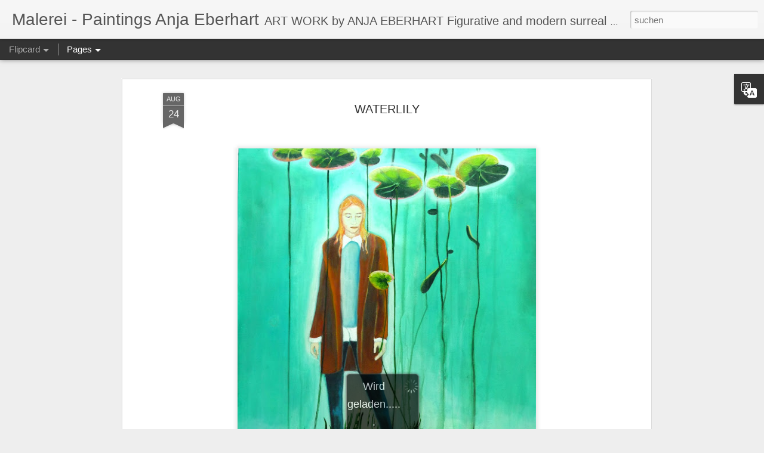

--- FILE ---
content_type: text/javascript; charset=UTF-8
request_url: https://anja-eberhart.blogspot.com/?v=0&action=initial&widgetId=Translate1&responseType=js&xssi_token=AOuZoY5CK9AJPA8RnzLqbPP-jc7D0CUiMA%3A1769067817738
body_size: -208
content:
try {
_WidgetManager._HandleControllerResult('Translate1', 'initial',{'title': 'Translate', 'layout': 'SIMPLE', 'pageLanguage': 'de'});
} catch (e) {
  if (typeof log != 'undefined') {
    log('HandleControllerResult failed: ' + e);
  }
}


--- FILE ---
content_type: text/javascript; charset=UTF-8
request_url: https://anja-eberhart.blogspot.com/?v=0&action=initial&widgetId=Translate1&responseType=js&xssi_token=AOuZoY5CK9AJPA8RnzLqbPP-jc7D0CUiMA%3A1769067817738
body_size: -129
content:
try {
_WidgetManager._HandleControllerResult('Translate1', 'initial',{'title': 'Translate', 'layout': 'SIMPLE', 'pageLanguage': 'de'});
} catch (e) {
  if (typeof log != 'undefined') {
    log('HandleControllerResult failed: ' + e);
  }
}
